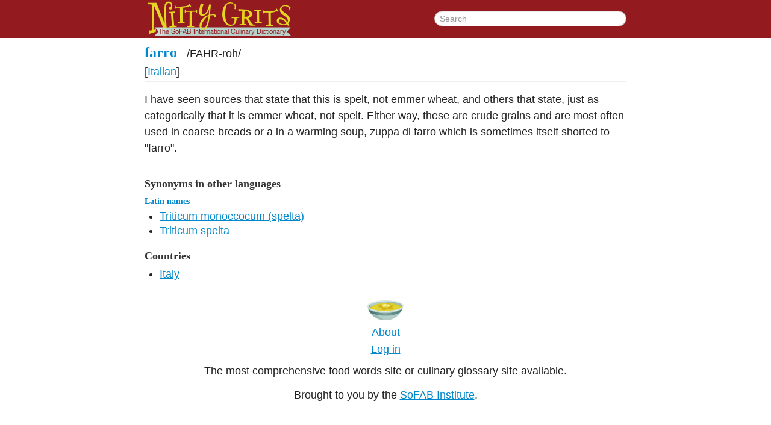

--- FILE ---
content_type: text/html;charset=UTF-8
request_url: http://nittygrits.org/farro
body_size: 1748
content:
<!DOCTYPE html>
<html><head><meta content="text/html; charset=UTF-8" http-equiv="Content-Type"><meta content="IE=edge,chrome=1" http-equiv="X-UA-Compatible"><link href="/farro" rel="canonical"><title>farro - Nitty Grits</title><meta content="width=device-width" name="viewport"><meta content="farro" property="og:title"><meta content="/farro" property="og:url"><meta content="Nitty Grits" property="og:site_name"><!--[if lt IE 9]><script src="http://html5shiv.googlecode.com/svn/trunk/html5.js" type="text/javascript"></script><![endif]--><link href="/css/style.css" rel="stylesheet" type="text/css"></head><body class="entrypage"><div class="header"><div class="header-inner"><a href="/"><img alt="Nitty Grits: The International Culinary Dictionary" class="header-logo" src="/img/logo.png"></a><form action="/search" class="header-search"><input class="header-search-input" name="q" placeholder="Search" type="search" value=""></form></div></div><div class="entrypage-social"><!-- AddThis Button BEGIN --><div class="addthis_toolbox addthis_default_style addthis_32x32_style"><a class="addthis_button_preferred_1"></a><a class="addthis_button_preferred_2"></a><a class="addthis_button_preferred_3"></a><a class="addthis_button_preferred_4"></a><a class="addthis_counter addthis_bubble_style"></a></div><!-- AddThis Button END --></div><div class="entry-full"><div class="entry-full-header"><h2 class="entry-full-header-title"><a href="/farro"><span class="entry-full-header-title-term">farro</span></a></h2><div class="entry-full-header-pronunciation"><span class="entry-full-header-pronunciation-text">/<span class="entry-full-header-pronunciation-text-syllables">FAHR-roh</span>/</span></div><div class="entry-full-header-linguistic"> <span class="language"> [<a href="/Italian" rel="language">Italian</a>]</span></div></div><div class="entry-full-body"><p>I have seen sources that state that this is spelt, not emmer wheat, and others that state, just as categorically that it is emmer wheat, not spelt. Either way, these are crude grains and are most often used in coarse breads or a in a warming soup, zuppa di farro which is sometimes itself shorted to "farro".</p><h3>Synonyms in other languages</h3><h4><a href="/Latin_names">Latin names</a></h4><ul><li><a rel="synonymof" href="/Triticum_monoccocum_spelta-ln">Triticum monoccocum (spelta)</a></li><li><a rel="synonymof" href="/Triticum_spelta-ln">Triticum spelta</a></li></ul><h3>Countries</h3><ul><li><a rel="geographicorigin" href="/Italy-country">Italy</a></li></ul></div></div><div class="footer"><img class="footer-bowl" src="/img/bowl.png"><p class="footer-about"><a href="/about.html">About</a></p><p class="footer-login"><a href="/login?redirect=%2Ffarro">Log in</a></p><p class="footer-tag">The most comprehensive food words site or culinary glossary site
   available.</p><p class="footer-tag">Brought to you by the <a href="http://sofabinstitute.org/">SoFAB Institute</a>.</p></div><script src="//ajax.googleapis.com/ajax/libs/jquery/1.8.2/jquery.min.js" type="text/javascript"></script><script>window.jQuery || document.write('<script src="/js/jquery-1.8.2.min.js"><\/script>')</script><script src="/soundmanager2/script/soundmanager2.js" type="text/javascript"></script><script src="/js/audio.js" type="text/javascript"></script><script src="/bootstrap/js/bootstrap.min.js" type="text/javascript"></script><script src="/js/clamp.js" type="text/javascript"></script><script src="/js/script.js" type="text/javascript"></script><script>var addthis_config = {data_track_addressbar:false};</script><script src="//s7.addthis.com/js/300/addthis_widget.js#pubid=ra-5195303a5b4381ab"></script><script>var _gaq=[['_setAccount','UA-29428192-1'],['_trackPageview']];
        (function(d,t){var g=d.createElement(t),s=d.getElementsByTagName(t)[0];
        g.src=('https:'==location.protocol?'//ssl':'//www')+'.google-analytics.com/ga.js';
        s.parentNode.insertBefore(g,s)}(document,'script'));</script></body></html>